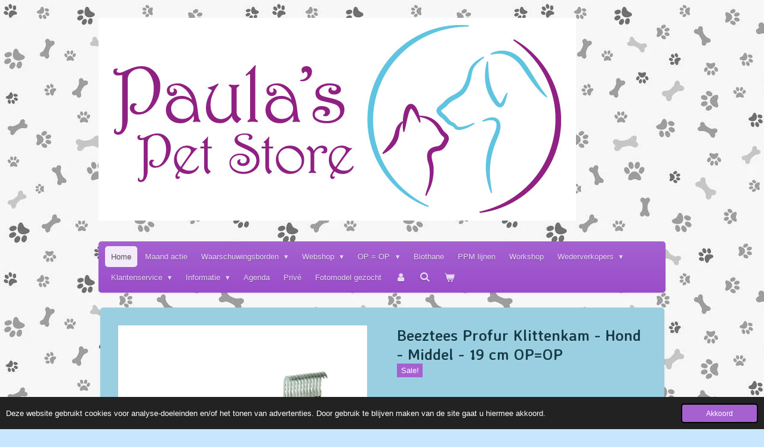

--- FILE ---
content_type: text/html; charset=UTF-8
request_url: https://www.paulaspetstore.nl/product/3779686/beeztees-profur-klittenkam-hond-middel-19-cm-op-op
body_size: 15601
content:
<!DOCTYPE html>
<html lang="nl">
    <head>
        <meta http-equiv="Content-Type" content="text/html; charset=utf-8">
        <meta name="viewport" content="width=device-width, initial-scale=1.0, maximum-scale=5.0">
        <meta http-equiv="X-UA-Compatible" content="IE=edge">
        <link rel="canonical" href="https://www.paulaspetstore.nl/product/3779686/beeztees-profur-klittenkam-hond-middel-19-cm-op-op">
        <link rel="sitemap" type="application/xml" href="https://www.paulaspetstore.nl/sitemap.xml">
        <meta property="og:title" content="Beeztees Profur Klittenkam - Hond - Middel - 19 cm OP=OP | www.paulaspetstore.nl">
        <meta property="og:url" content="https://www.paulaspetstore.nl/product/3779686/beeztees-profur-klittenkam-hond-middel-19-cm-op-op">
        <base href="https://www.paulaspetstore.nl/">
        <meta name="description" property="og:description" content="Zoals de naam al doet vermoeden, is de Beeztees Profur Klittenkam ideaal voor het verwijderen van klitten. Deze klittenkam heeft gebogen mesjes, die ervoor zorgen dat de huid niet door de mesjes wordt geraakt. Het is belangrijk dat zorgvuldig met de kam op de hondenvacht wordt omgegaan, omdat deze kam de klitten wegsnijdt. - Geschikt voor de middellange tot lange vacht - Geschikt in een medium en grof model Afmeting: 19 cm">
                <script nonce="a0eaef1a01c6122c482cdee2b3ebcf1e">
            
            window.JOUWWEB = window.JOUWWEB || {};
            window.JOUWWEB.application = window.JOUWWEB.application || {};
            window.JOUWWEB.application = {"backends":[{"domain":"jouwweb.nl","freeDomain":"jouwweb.site"},{"domain":"webador.com","freeDomain":"webadorsite.com"},{"domain":"webador.de","freeDomain":"webadorsite.com"},{"domain":"webador.fr","freeDomain":"webadorsite.com"},{"domain":"webador.es","freeDomain":"webadorsite.com"},{"domain":"webador.it","freeDomain":"webadorsite.com"},{"domain":"jouwweb.be","freeDomain":"jouwweb.site"},{"domain":"webador.ie","freeDomain":"webadorsite.com"},{"domain":"webador.co.uk","freeDomain":"webadorsite.com"},{"domain":"webador.at","freeDomain":"webadorsite.com"},{"domain":"webador.be","freeDomain":"webadorsite.com"},{"domain":"webador.ch","freeDomain":"webadorsite.com"},{"domain":"webador.ch","freeDomain":"webadorsite.com"},{"domain":"webador.mx","freeDomain":"webadorsite.com"},{"domain":"webador.com","freeDomain":"webadorsite.com"},{"domain":"webador.dk","freeDomain":"webadorsite.com"},{"domain":"webador.se","freeDomain":"webadorsite.com"},{"domain":"webador.no","freeDomain":"webadorsite.com"},{"domain":"webador.fi","freeDomain":"webadorsite.com"},{"domain":"webador.ca","freeDomain":"webadorsite.com"},{"domain":"webador.ca","freeDomain":"webadorsite.com"},{"domain":"webador.pl","freeDomain":"webadorsite.com"},{"domain":"webador.com.au","freeDomain":"webadorsite.com"},{"domain":"webador.nz","freeDomain":"webadorsite.com"}],"editorLocale":"nl-NL","editorTimezone":"Europe\/Amsterdam","editorLanguage":"nl","analytics4TrackingId":"G-E6PZPGE4QM","analyticsDimensions":[],"backendDomain":"www.jouwweb.nl","backendShortDomain":"jouwweb.nl","backendKey":"jouwweb-nl","freeWebsiteDomain":"jouwweb.site","noSsl":false,"build":{"reference":"a053e3f"},"linkHostnames":["www.jouwweb.nl","www.webador.com","www.webador.de","www.webador.fr","www.webador.es","www.webador.it","www.jouwweb.be","www.webador.ie","www.webador.co.uk","www.webador.at","www.webador.be","www.webador.ch","fr.webador.ch","www.webador.mx","es.webador.com","www.webador.dk","www.webador.se","www.webador.no","www.webador.fi","www.webador.ca","fr.webador.ca","www.webador.pl","www.webador.com.au","www.webador.nz"],"assetsUrl":"https:\/\/assets.jwwb.nl","loginUrl":"https:\/\/www.jouwweb.nl\/inloggen","publishUrl":"https:\/\/www.jouwweb.nl\/v2\/website\/1174059\/publish-proxy","adminUserOrIp":false,"pricing":{"plans":{"lite":{"amount":"700","currency":"EUR"},"pro":{"amount":"1200","currency":"EUR"},"business":{"amount":"2400","currency":"EUR"}},"yearlyDiscount":{"price":{"amount":"4800","currency":"EUR"},"ratio":0.17,"percent":"17%","discountPrice":{"amount":"4800","currency":"EUR"},"termPricePerMonth":{"amount":"2400","currency":"EUR"},"termPricePerYear":{"amount":"24000","currency":"EUR"}}},"hcUrl":{"add-product-variants":"https:\/\/help.jouwweb.nl\/hc\/nl\/articles\/28594307773201","basic-vs-advanced-shipping":"https:\/\/help.jouwweb.nl\/hc\/nl\/articles\/28594268794257","html-in-head":"https:\/\/help.jouwweb.nl\/hc\/nl\/articles\/28594336422545","link-domain-name":"https:\/\/help.jouwweb.nl\/hc\/nl\/articles\/28594325307409","optimize-for-mobile":"https:\/\/help.jouwweb.nl\/hc\/nl\/articles\/28594312927121","seo":"https:\/\/help.jouwweb.nl\/hc\/nl\/sections\/28507243966737","transfer-domain-name":"https:\/\/help.jouwweb.nl\/hc\/nl\/articles\/28594325232657","website-not-secure":"https:\/\/help.jouwweb.nl\/hc\/nl\/articles\/28594252935825"}};
            window.JOUWWEB.brand = {"type":"jouwweb","name":"JouwWeb","domain":"JouwWeb.nl","supportEmail":"support@jouwweb.nl"};
                    
                window.JOUWWEB = window.JOUWWEB || {};
                window.JOUWWEB.websiteRendering = {"locale":"nl-NL","timezone":"Europe\/Amsterdam","routes":{"api\/upload\/product-field":"\/_api\/upload\/product-field","checkout\/cart":"\/winkelwagen","payment":"\/bestelling-afronden\/:publicOrderId","payment\/forward":"\/bestelling-afronden\/:publicOrderId\/forward","public-order":"\/bestelling\/:publicOrderId","checkout\/authorize":"\/winkelwagen\/authorize\/:gateway","wishlist":"\/verlanglijst"}};
                                                    window.JOUWWEB.website = {"id":1174059,"locale":"nl-NL","enabled":true,"title":"www.paulaspetstore.nl","hasTitle":true,"roleOfLoggedInUser":null,"ownerLocale":"nl-NL","plan":"business","freeWebsiteDomain":"jouwweb.site","backendKey":"jouwweb-nl","currency":"EUR","defaultLocale":"nl-NL","url":"https:\/\/www.paulaspetstore.nl\/","homepageSegmentId":4646067,"category":"webshop","isOffline":false,"isPublished":true,"locales":["nl-NL"],"allowed":{"ads":false,"credits":true,"externalLinks":true,"slideshow":true,"customDefaultSlideshow":true,"hostedAlbums":true,"moderators":true,"mailboxQuota":10,"statisticsVisitors":true,"statisticsDetailed":true,"statisticsMonths":-1,"favicon":true,"password":true,"freeDomains":0,"freeMailAccounts":6,"canUseLanguages":false,"fileUpload":true,"legacyFontSize":false,"webshop":true,"products":-1,"imageText":false,"search":true,"audioUpload":true,"videoUpload":5000,"allowDangerousForms":false,"allowHtmlCode":true,"mobileBar":true,"sidebar":false,"poll":false,"allowCustomForms":true,"allowBusinessListing":true,"allowCustomAnalytics":true,"allowAccountingLink":true,"digitalProducts":true,"sitemapElement":false},"mobileBar":{"enabled":true,"theme":"accent","email":{"active":true,"value":"info@paulaspetstore.nl"},"location":{"active":true,"value":"Kontermansweg 31, De Hoeve"},"phone":{"active":true,"value":"+31612490773"},"whatsapp":{"active":false},"social":{"active":false,"network":"facebook"}},"webshop":{"enabled":true,"currency":"EUR","taxEnabled":true,"taxInclusive":true,"vatDisclaimerVisible":false,"orderNotice":"<p>Indien je speciale wensen hebt kun je deze doorgeven via het Opmerkingen-veld in de laatste stap.<\/p>","orderConfirmation":null,"freeShipping":false,"freeShippingAmount":"0.00","shippingDisclaimerVisible":false,"pickupAllowed":true,"couponAllowed":true,"detailsPageAvailable":true,"socialMediaVisible":true,"termsPage":4646450,"termsPageUrl":"\/informatie\/algemene-voorwaarden","extraTerms":null,"pricingVisible":true,"orderButtonVisible":true,"shippingAdvanced":true,"shippingAdvancedBackEnd":true,"soldOutVisible":true,"backInStockNotificationEnabled":false,"canAddProducts":true,"nextOrderNumber":26006,"allowedServicePoints":["dpd"],"sendcloudConfigured":false,"sendcloudFallbackPublicKey":"a3d50033a59b4a598f1d7ce7e72aafdf","taxExemptionAllowed":true,"invoiceComment":"Bedankt en veel plezier met uw aankoop en neem ook eens een kijkje op www.paulasanimalsigns.nl","emptyCartVisible":true,"minimumOrderPrice":null,"productNumbersEnabled":false,"wishlistEnabled":false,"hideTaxOnCart":false},"isTreatedAsWebshop":true};                            window.JOUWWEB.cart = {"products":[],"coupon":null,"shippingCountryCode":null,"shippingChoice":null,"breakdown":[]};                            window.JOUWWEB.scripts = ["website-rendering\/webshop"];                        window.parent.JOUWWEB.colorPalette = window.JOUWWEB.colorPalette;
        </script>
                <title>Beeztees Profur Klittenkam - Hond - Middel - 19 cm OP=OP | www.paulaspetstore.nl</title>
                                            <link href="https://primary.jwwb.nl/public/u/t/w/temp-gtlusfgrscwapymbvylx/touch-icon-iphone.png?bust=1605554334" rel="apple-touch-icon" sizes="60x60">                                                <link href="https://primary.jwwb.nl/public/u/t/w/temp-gtlusfgrscwapymbvylx/touch-icon-ipad.png?bust=1605554334" rel="apple-touch-icon" sizes="76x76">                                                <link href="https://primary.jwwb.nl/public/u/t/w/temp-gtlusfgrscwapymbvylx/touch-icon-iphone-retina.png?bust=1605554334" rel="apple-touch-icon" sizes="120x120">                                                <link href="https://primary.jwwb.nl/public/u/t/w/temp-gtlusfgrscwapymbvylx/touch-icon-ipad-retina.png?bust=1605554334" rel="apple-touch-icon" sizes="152x152">                                                <link href="https://primary.jwwb.nl/public/u/t/w/temp-gtlusfgrscwapymbvylx/favicon.png?bust=1605554334" rel="shortcut icon">                                                <link href="https://primary.jwwb.nl/public/u/t/w/temp-gtlusfgrscwapymbvylx/favicon.png?bust=1605554334" rel="icon">                                        <meta property="og:image" content="https&#x3A;&#x2F;&#x2F;primary.jwwb.nl&#x2F;public&#x2F;u&#x2F;t&#x2F;w&#x2F;temp-gtlusfgrscwapymbvylx&#x2F;p8el5l&#x2F;0661245.jpg&#x3F;enable-io&#x3D;true&amp;enable&#x3D;upscale&amp;fit&#x3D;bounds&amp;width&#x3D;1200">
                                    <meta name="twitter:card" content="summary_large_image">
                        <meta property="twitter:image" content="https&#x3A;&#x2F;&#x2F;primary.jwwb.nl&#x2F;public&#x2F;u&#x2F;t&#x2F;w&#x2F;temp-gtlusfgrscwapymbvylx&#x2F;p8el5l&#x2F;0661245.jpg&#x3F;enable-io&#x3D;true&amp;enable&#x3D;upscale&amp;fit&#x3D;bounds&amp;width&#x3D;1200">
                                                    <script src="https://plausible.io/js/script.manual.js" nonce="a0eaef1a01c6122c482cdee2b3ebcf1e" data-turbo-track="reload" defer data-domain="shard9.jouwweb.nl"></script>
<link rel="stylesheet" type="text/css" href="https://gfonts.jwwb.nl/css?display=fallback&amp;family=Averia+Sans+Libre%3A400%2C700%2C400italic%2C700italic" nonce="a0eaef1a01c6122c482cdee2b3ebcf1e" data-turbo-track="dynamic">
<script src="https://assets.jwwb.nl/assets/build/website-rendering/nl-NL.js?bust=af8dcdef13a1895089e9" nonce="a0eaef1a01c6122c482cdee2b3ebcf1e" data-turbo-track="reload" defer></script>
<script src="https://assets.jwwb.nl/assets/website-rendering/runtime.e155993011efc7175f1d.js?bust=9c9da86aa25b93d0d097" nonce="a0eaef1a01c6122c482cdee2b3ebcf1e" data-turbo-track="reload" defer></script>
<script src="https://assets.jwwb.nl/assets/website-rendering/812.881ee67943804724d5af.js?bust=78ab7ad7d6392c42d317" nonce="a0eaef1a01c6122c482cdee2b3ebcf1e" data-turbo-track="reload" defer></script>
<script src="https://assets.jwwb.nl/assets/website-rendering/main.0515695a8fe66ce31629.js?bust=d350dfc83bf29c36017f" nonce="a0eaef1a01c6122c482cdee2b3ebcf1e" data-turbo-track="reload" defer></script>
<link rel="preload" href="https://assets.jwwb.nl/assets/website-rendering/styles.1ccb5af37fe695da2886.css?bust=b0ae04ec4c862e8d8ee1" as="style">
<link rel="preload" href="https://assets.jwwb.nl/assets/website-rendering/fonts/icons-website-rendering/font/website-rendering.woff2?bust=bd2797014f9452dadc8e" as="font" crossorigin>
<link rel="preconnect" href="https://gfonts.jwwb.nl">
<link rel="stylesheet" type="text/css" href="https://assets.jwwb.nl/assets/website-rendering/styles.1ccb5af37fe695da2886.css?bust=b0ae04ec4c862e8d8ee1" nonce="a0eaef1a01c6122c482cdee2b3ebcf1e" data-turbo-track="dynamic">
<link rel="preconnect" href="https://assets.jwwb.nl">
<link rel="stylesheet" type="text/css" href="https://primary.jwwb.nl/public/u/t/w/temp-gtlusfgrscwapymbvylx/style.css?bust=1769342239" nonce="a0eaef1a01c6122c482cdee2b3ebcf1e" data-turbo-track="dynamic">    </head>
    <body
        id="top"
        class="jw-is-no-slideshow jw-header-is-image jw-is-segment-product jw-is-frontend jw-is-no-sidebar jw-is-no-messagebar jw-is-no-touch-device jw-is-no-mobile"
                                    data-jouwweb-page="3779686"
                                                data-jouwweb-segment-id="3779686"
                                                data-jouwweb-segment-type="product"
                                                data-template-threshold="980"
                                                data-template-name="bistro&#x7C;variation_1"
                            itemscope
        itemtype="https://schema.org/Product"
    >
                                    <meta itemprop="url" content="https://www.paulaspetstore.nl/product/3779686/beeztees-profur-klittenkam-hond-middel-19-cm-op-op">
        <a href="#main-content" class="jw-skip-link">
            Ga direct naar de hoofdinhoud        </a>
        <div class="jw-background"></div>
        <div class="jw-body">
            <div class="jw-mobile-menu jw-mobile-is-logo js-mobile-menu">
            <button
            type="button"
            class="jw-mobile-menu__button jw-mobile-toggle"
            aria-label="Open / sluit menu"
        >
            <span class="jw-icon-burger"></span>
        </button>
        <div class="jw-mobile-header jw-mobile-header--image">
        <a            class="jw-mobile-header-content"
                            href="/"
                        >
                            <img class="jw-mobile-logo jw-mobile-logo--landscape" src="https://primary.jwwb.nl/public/u/t/w/temp-gtlusfgrscwapymbvylx/q8ksq8/5daf39b6411.png?enable-io=true&amp;enable=upscale&amp;height=70" srcset="https://primary.jwwb.nl/public/u/t/w/temp-gtlusfgrscwapymbvylx/q8ksq8/5daf39b6411.png?enable-io=true&amp;enable=upscale&amp;height=70 1x, https://primary.jwwb.nl/public/u/t/w/temp-gtlusfgrscwapymbvylx/q8ksq8/5daf39b6411.png?enable-io=true&amp;enable=upscale&amp;height=140&amp;quality=70 2x" alt="www.paulaspetstore.nl" title="www.paulaspetstore.nl">                                </a>
    </div>

        <a
        href="/winkelwagen"
        class="jw-mobile-menu__button jw-mobile-header-cart"
        aria-label="Bekijk winkelwagen"
    >
        <span class="jw-icon-badge-wrapper">
            <span class="website-rendering-icon-basket" aria-hidden="true"></span>
            <span class="jw-icon-badge hidden" aria-hidden="true"></span>
        </span>
    </a>
    
    </div>
    <div class="jw-mobile-menu-search jw-mobile-menu-search--hidden">
        <form
            action="/zoeken"
            method="get"
            class="jw-mobile-menu-search__box"
        >
            <input
                type="text"
                name="q"
                value=""
                placeholder="Zoeken..."
                class="jw-mobile-menu-search__input"
                aria-label="Zoeken"
            >
            <button type="submit" class="jw-btn jw-btn--style-flat jw-mobile-menu-search__button" aria-label="Zoeken">
                <span class="website-rendering-icon-search" aria-hidden="true"></span>
            </button>
            <button type="button" class="jw-btn jw-btn--style-flat jw-mobile-menu-search__button js-cancel-search" aria-label="Zoekopdracht annuleren">
                <span class="website-rendering-icon-cancel" aria-hidden="true"></span>
            </button>
        </form>
    </div>
            <script nonce="a0eaef1a01c6122c482cdee2b3ebcf1e">
    window.JOUWWEB.templateConfig = {
        header: {
            mobileSelector: '.jw-mobile-menu',
            updatePusher: function (headerHeight, state) {
                $('.jw-menu-clone').css('top', headerHeight);
            },
        },
    };
</script>
<div class="wrapper">
    <div class="header js-topbar-content-container">
        <div class="jw-header-logo">
            <div
    id="jw-header-image-container"
    class="jw-header jw-header-image jw-header-image-toggle"
    style="flex-basis: 800px; max-width: 800px; flex-shrink: 1;"
>
            <a href="/">
        <img id="jw-header-image" data-image-id="21346049" srcset="https://primary.jwwb.nl/public/u/t/w/temp-gtlusfgrscwapymbvylx/q8ksq8/5daf39b6411.png?enable-io=true&amp;width=800 800w" class="jw-header-image" title="www.paulaspetstore.nl" style="" sizes="800px" width="800" height="340" intrinsicsize="800.00 x 340.00" alt="www.paulaspetstore.nl">                </a>
    </div>
        <div
    class="jw-header jw-header-title-container jw-header-text jw-header-text-toggle"
    data-stylable="true"
>
    <a        id="jw-header-title"
        class="jw-header-title"
                    href="/"
            >
        www.paulaspetstore.nl    </a>
</div>
</div>
    </div>
    <div class="menu-wrap">
        <nav class="menu jw-menu-copy">
            <ul
    id="jw-menu"
    class="jw-menu jw-menu-horizontal"
            >
            <li
    class="jw-menu-item jw-menu-is-active"
>
        <a        class="jw-menu-link js-active-menu-item"
        href="/"                                            data-page-link-id="4646067"
                            >
                <span class="">
            Home        </span>
            </a>
                </li>
            <li
    class="jw-menu-item"
>
        <a        class="jw-menu-link"
        href="/maand-actie"                                            data-page-link-id="19939847"
                            >
                <span class="">
            Maand actie        </span>
            </a>
                </li>
            <li
    class="jw-menu-item jw-menu-has-submenu"
>
        <a        class="jw-menu-link"
        href="/waarschuwingsborden"                                            data-page-link-id="21804052"
                            >
                <span class="">
            Waarschuwingsborden        </span>
                    <span class="jw-arrow jw-arrow-toplevel"></span>
            </a>
                    <ul
            class="jw-submenu"
                    >
                            <li
    class="jw-menu-item jw-menu-has-submenu"
>
        <a        class="jw-menu-link"
        href="/waarschuwingsborden/hondenborden"                                            data-page-link-id="21804992"
                            >
                <span class="">
            Hondenborden        </span>
                    <span class="jw-arrow"></span>
            </a>
                    <ul
            class="jw-submenu"
                    >
                            <li
    class="jw-menu-item"
>
        <a        class="jw-menu-link"
        href="/waarschuwingsborden/hondenborden/persoonlijk-bord"                                            data-page-link-id="21804218"
                            >
                <span class="">
            Persoonlijk bord        </span>
            </a>
                </li>
                            <li
    class="jw-menu-item"
>
        <a        class="jw-menu-link"
        href="/waarschuwingsborden/hondenborden/hondenborden-a"                                            data-page-link-id="21804259"
                            >
                <span class="">
            Hondenborden A        </span>
            </a>
                </li>
                            <li
    class="jw-menu-item"
>
        <a        class="jw-menu-link"
        href="/waarschuwingsborden/hondenborden/hondenborden-b-c"                                            data-page-link-id="22516862"
                            >
                <span class="">
            Hondenborden B-C        </span>
            </a>
                </li>
                            <li
    class="jw-menu-item"
>
        <a        class="jw-menu-link"
        href="/waarschuwingsborden/hondenborden/hondenborden-d-g"                                            data-page-link-id="21804275"
                            >
                <span class="">
            Hondenborden D-G        </span>
            </a>
                </li>
                            <li
    class="jw-menu-item"
>
        <a        class="jw-menu-link"
        href="/waarschuwingsborden/hondenborden/hondenborden-h-m"                                            data-page-link-id="21804290"
                            >
                <span class="">
            Hondenborden H-M        </span>
            </a>
                </li>
                            <li
    class="jw-menu-item"
>
        <a        class="jw-menu-link"
        href="/waarschuwingsborden/hondenborden/hondenborden-n-r"                                            data-page-link-id="21804310"
                            >
                <span class="">
            Hondenborden N-R        </span>
            </a>
                </li>
                            <li
    class="jw-menu-item"
>
        <a        class="jw-menu-link"
        href="/waarschuwingsborden/hondenborden/hondenborden-s-v"                                            data-page-link-id="21804316"
                            >
                <span class="">
            Hondenborden S-V        </span>
            </a>
                </li>
                            <li
    class="jw-menu-item"
>
        <a        class="jw-menu-link"
        href="/waarschuwingsborden/hondenborden/hondenborden-w-z"                                            data-page-link-id="22516868"
                            >
                <span class="">
            Hondenborden W-Z        </span>
            </a>
                </li>
                    </ul>
        </li>
                            <li
    class="jw-menu-item jw-menu-has-submenu"
>
        <a        class="jw-menu-link"
        href="/waarschuwingsborden/andere-dieren"                                            data-page-link-id="21805026"
                            >
                <span class="">
            Andere dieren        </span>
                    <span class="jw-arrow"></span>
            </a>
                    <ul
            class="jw-submenu"
                    >
                            <li
    class="jw-menu-item"
>
        <a        class="jw-menu-link"
        href="/waarschuwingsborden/andere-dieren/borden-katten"                                            data-page-link-id="21804377"
                            >
                <span class="">
            Borden Katten        </span>
            </a>
                </li>
                            <li
    class="jw-menu-item"
>
        <a        class="jw-menu-link"
        href="/waarschuwingsborden/andere-dieren/borden-knaagdieren-konijnen"                                            data-page-link-id="21804387"
                            >
                <span class="">
            Borden Knaagdieren/Konijnen        </span>
            </a>
                </li>
                            <li
    class="jw-menu-item"
>
        <a        class="jw-menu-link"
        href="/waarschuwingsborden/andere-dieren/borden-reptielen-amfibieen"                                            data-page-link-id="21804404"
                            >
                <span class="">
            Borden Reptielen/Amfibieën        </span>
            </a>
                </li>
                            <li
    class="jw-menu-item"
>
        <a        class="jw-menu-link"
        href="/waarschuwingsborden/andere-dieren/borden-overige-dieren"                                            data-page-link-id="21804431"
                            >
                <span class="">
            Borden overige dieren        </span>
            </a>
                </li>
                    </ul>
        </li>
                            <li
    class="jw-menu-item"
>
        <a        class="jw-menu-link"
        href="/waarschuwingsborden/tekstborden"                                            data-page-link-id="21804461"
                            >
                <span class="">
            Tekstborden        </span>
            </a>
                </li>
                            <li
    class="jw-menu-item"
>
        <a        class="jw-menu-link"
        href="/waarschuwingsborden/voorbeelden-borden"                                            data-page-link-id="21804763"
                            >
                <span class="">
            Voorbeelden borden        </span>
            </a>
                </li>
                    </ul>
        </li>
            <li
    class="jw-menu-item jw-menu-has-submenu"
>
        <a        class="jw-menu-link"
        href="/webshop"                                            data-page-link-id="4646420"
                            >
                <span class="">
            Webshop        </span>
                    <span class="jw-arrow jw-arrow-toplevel"></span>
            </a>
                    <ul
            class="jw-submenu"
                    >
                            <li
    class="jw-menu-item jw-menu-has-submenu"
>
        <a        class="jw-menu-link"
        href="/webshop/hond"                                            data-page-link-id="4646439"
                            >
                <span class="">
            Hond        </span>
                    <span class="jw-arrow"></span>
            </a>
                    <ul
            class="jw-submenu"
                    >
                            <li
    class="jw-menu-item"
>
        <a        class="jw-menu-link"
        href="/webshop/hond/anti-teken-banden-em-kralen"                                            data-page-link-id="7449019"
                            >
                <span class="">
            Anti teken banden EM kralen        </span>
            </a>
                </li>
                            <li
    class="jw-menu-item jw-menu-has-submenu"
>
        <a        class="jw-menu-link"
        href="/webshop/hond/speelgoed"                                            data-page-link-id="4646461"
                            >
                <span class="">
            Speelgoed        </span>
                    <span class="jw-arrow"></span>
            </a>
                    <ul
            class="jw-submenu"
                    >
                            <li
    class="jw-menu-item"
>
        <a        class="jw-menu-link"
        href="/webshop/hond/speelgoed/chuckit"                                            data-page-link-id="4647249"
                            >
                <span class="">
            Chuckit        </span>
            </a>
                </li>
                            <li
    class="jw-menu-item"
>
        <a        class="jw-menu-link"
        href="/webshop/hond/speelgoed/comic-ultrasonic"                                            data-page-link-id="5941288"
                            >
                <span class="">
            Comic Ultrasonic        </span>
            </a>
                </li>
                            <li
    class="jw-menu-item"
>
        <a        class="jw-menu-link"
        href="/webshop/hond/speelgoed/coolpets"                                            data-page-link-id="5481016"
                            >
                <span class="">
            Coolpets        </span>
            </a>
                </li>
                            <li
    class="jw-menu-item"
>
        <a        class="jw-menu-link"
        href="/webshop/hond/speelgoed/dog-comets"                                            data-page-link-id="4647253"
                            >
                <span class="">
            Dog Comets        </span>
            </a>
                </li>
                            <li
    class="jw-menu-item"
>
        <a        class="jw-menu-link"
        href="/webshop/hond/speelgoed/flostouwen"                                            data-page-link-id="4647257"
                            >
                <span class="">
            Flostouwen        </span>
            </a>
                </li>
                            <li
    class="jw-menu-item"
>
        <a        class="jw-menu-link"
        href="/webshop/hond/speelgoed/glow-in-the-dark"                                            data-page-link-id="6294558"
                            >
                <span class="">
            Glow in The dark        </span>
            </a>
                </li>
                            <li
    class="jw-menu-item"
>
        <a        class="jw-menu-link"
        href="/webshop/hond/speelgoed/invinc"                                            data-page-link-id="4647254"
                            >
                <span class="">
            Invinc        </span>
            </a>
                </li>
                            <li
    class="jw-menu-item"
>
        <a        class="jw-menu-link"
        href="/webshop/hond/speelgoed/jolly"                                            data-page-link-id="4647250"
                            >
                <span class="">
            Jolly        </span>
            </a>
                </li>
                            <li
    class="jw-menu-item"
>
        <a        class="jw-menu-link"
        href="/webshop/hond/speelgoed/kong"                                            data-page-link-id="4647248"
                            >
                <span class="">
            KONG        </span>
            </a>
                </li>
                            <li
    class="jw-menu-item"
>
        <a        class="jw-menu-link"
        href="/webshop/hond/speelgoed/knuffels"                                            data-page-link-id="6294556"
                            >
                <span class="">
            Knuffels        </span>
            </a>
                </li>
                            <li
    class="jw-menu-item"
>
        <a        class="jw-menu-link"
        href="/webshop/hond/speelgoed/major-dog"                                            data-page-link-id="9343120"
                            >
                <span class="">
            Major Dog        </span>
            </a>
                </li>
                            <li
    class="jw-menu-item"
>
        <a        class="jw-menu-link"
        href="/webshop/hond/speelgoed/spelletjes"                                            data-page-link-id="5032889"
                            >
                <span class="">
            Spelletjes        </span>
            </a>
                </li>
                            <li
    class="jw-menu-item"
>
        <a        class="jw-menu-link"
        href="/webshop/hond/speelgoed/overig"                                            data-page-link-id="4647255"
                            >
                <span class="">
            Overig        </span>
            </a>
                </li>
                    </ul>
        </li>
                            <li
    class="jw-menu-item jw-menu-has-submenu"
>
        <a        class="jw-menu-link"
        href="/webshop/hond/kauw-materiaal"                                            data-page-link-id="5721585"
                            >
                <span class="">
            Kauw materiaal        </span>
                    <span class="jw-arrow"></span>
            </a>
                    <ul
            class="jw-submenu"
                    >
                            <li
    class="jw-menu-item"
>
        <a        class="jw-menu-link"
        href="/webshop/hond/kauw-materiaal/buffelhoorn-en-ramshoorn"                                            data-page-link-id="7083072"
                            >
                <span class="">
            Buffelhoorn en Ramshoorn        </span>
            </a>
                </li>
                            <li
    class="jw-menu-item"
>
        <a        class="jw-menu-link"
        href="/webshop/hond/kauw-materiaal/olijfboom"                                            data-page-link-id="6135188"
                            >
                <span class="">
            Olijfboom        </span>
            </a>
                </li>
                            <li
    class="jw-menu-item"
>
        <a        class="jw-menu-link"
        href="/webshop/hond/kauw-materiaal/tasty-bones"                                            data-page-link-id="6135186"
                            >
                <span class="">
            Tasty Bones        </span>
            </a>
                </li>
                    </ul>
        </li>
                            <li
    class="jw-menu-item jw-menu-has-submenu"
>
        <a        class="jw-menu-link"
        href="/webshop/hond/verzorging"                                            data-page-link-id="4646465"
                            >
                <span class="">
            Verzorging        </span>
                    <span class="jw-arrow"></span>
            </a>
                    <ul
            class="jw-submenu"
                    >
                            <li
    class="jw-menu-item"
>
        <a        class="jw-menu-link"
        href="/webshop/hond/verzorging/etensbakken-antischrok"                                            data-page-link-id="5569209"
                            >
                <span class="">
            Etensbakken (antischrok)        </span>
            </a>
                </li>
                            <li
    class="jw-menu-item"
>
        <a        class="jw-menu-link"
        href="/webshop/hond/verzorging/coolpets-1"                                            data-page-link-id="5482508"
                            >
                <span class="">
            CoolPets        </span>
            </a>
                </li>
                            <li
    class="jw-menu-item"
>
        <a        class="jw-menu-link"
        href="/webshop/hond/verzorging/kammen-borstels-en-scharen"                                            data-page-link-id="7122230"
                            >
                <span class="">
            Kammen, Borstels en Scharen        </span>
            </a>
                </li>
                            <li
    class="jw-menu-item"
>
        <a        class="jw-menu-link"
        href="/webshop/hond/verzorging/overige-verzorgingsproducten"                                            data-page-link-id="7122434"
                            >
                <span class="">
            Overige verzorgingsproducten        </span>
            </a>
                </li>
                    </ul>
        </li>
                            <li
    class="jw-menu-item"
>
        <a        class="jw-menu-link"
        href="/webshop/hond/snacks-koekjes"                                            data-page-link-id="4646466"
                            >
                <span class="">
            Snacks/Koekjes        </span>
            </a>
                </li>
                            <li
    class="jw-menu-item jw-menu-has-submenu"
>
        <a        class="jw-menu-link"
        href="/webshop/hond/uitlaten"                                            data-page-link-id="4646468"
                            >
                <span class="">
            Uitlaten        </span>
                    <span class="jw-arrow"></span>
            </a>
                    <ul
            class="jw-submenu"
                    >
                            <li
    class="jw-menu-item"
>
        <a        class="jw-menu-link"
        href="/webshop/hond/uitlaten/drinkfles-voor-onderweg"                                            data-page-link-id="5482545"
                            >
                <span class="">
            Drinkfles voor onderweg        </span>
            </a>
                </li>
                            <li
    class="jw-menu-item"
>
        <a        class="jw-menu-link"
        href="/webshop/hond/uitlaten/halsbanden"                                            data-page-link-id="6258012"
                            >
                <span class="">
            Halsbanden        </span>
            </a>
                </li>
                            <li
    class="jw-menu-item"
>
        <a        class="jw-menu-link"
        href="/webshop/hond/uitlaten/lijnen"                                            data-page-link-id="7530605"
                            >
                <span class="">
            Lijnen        </span>
            </a>
                </li>
                            <li
    class="jw-menu-item"
>
        <a        class="jw-menu-link"
        href="/webshop/hond/uitlaten/overig-1"                                            data-page-link-id="7127237"
                            >
                <span class="">
            Overig        </span>
            </a>
                </li>
                            <li
    class="jw-menu-item"
>
        <a        class="jw-menu-link"
        href="/webshop/hond/uitlaten/tuigjes"                                            data-page-link-id="6258011"
                            >
                <span class="">
            Tuigjes        </span>
            </a>
                </li>
                    </ul>
        </li>
                            <li
    class="jw-menu-item"
>
        <a        class="jw-menu-link"
        href="/webshop/hond/slapen"                                            data-page-link-id="4646470"
                            >
                <span class="">
            Slapen        </span>
            </a>
                </li>
                    </ul>
        </li>
                            <li
    class="jw-menu-item jw-menu-has-submenu"
>
        <a        class="jw-menu-link"
        href="/webshop/kat"                                            data-page-link-id="4646440"
                            >
                <span class="">
            Kat        </span>
                    <span class="jw-arrow"></span>
            </a>
                    <ul
            class="jw-submenu"
                    >
                            <li
    class="jw-menu-item"
>
        <a        class="jw-menu-link"
        href="/webshop/kat/speelgoed-1"                                            data-page-link-id="4646474"
                            >
                <span class="">
            Speelgoed        </span>
            </a>
                </li>
                            <li
    class="jw-menu-item"
>
        <a        class="jw-menu-link"
        href="/webshop/kat/halsbandjes-tuigjes"                                            data-page-link-id="7241915"
                            >
                <span class="">
            Halsbandjes, tuigjes        </span>
            </a>
                </li>
                            <li
    class="jw-menu-item"
>
        <a        class="jw-menu-link"
        href="/webshop/kat/slapen-1"                                            data-page-link-id="4646472"
                            >
                <span class="">
            Slapen        </span>
            </a>
                </li>
                    </ul>
        </li>
                            <li
    class="jw-menu-item jw-menu-has-submenu"
>
        <a        class="jw-menu-link"
        href="/webshop/wintervogels"                                            data-page-link-id="4646441"
                            >
                <span class="">
            Wintervogels        </span>
                    <span class="jw-arrow"></span>
            </a>
                    <ul
            class="jw-submenu"
                    >
                            <li
    class="jw-menu-item"
>
        <a        class="jw-menu-link"
        href="/webshop/wintervogels/accessoires"                                            data-page-link-id="4646476"
                            >
                <span class="">
            Accessoires        </span>
            </a>
                </li>
                            <li
    class="jw-menu-item"
>
        <a        class="jw-menu-link"
        href="/webshop/wintervogels/voedsel"                                            data-page-link-id="4646477"
                            >
                <span class="">
            Voedsel        </span>
            </a>
                </li>
                    </ul>
        </li>
                    </ul>
        </li>
            <li
    class="jw-menu-item jw-menu-has-submenu"
>
        <a        class="jw-menu-link"
        href="/op-op"                                            data-page-link-id="7245339"
                            >
                <span class="">
            OP = OP        </span>
                    <span class="jw-arrow jw-arrow-toplevel"></span>
            </a>
                    <ul
            class="jw-submenu"
                    >
                            <li
    class="jw-menu-item jw-menu-has-submenu"
>
        <a        class="jw-menu-link"
        href="/op-op/op-op-honden"                                            data-page-link-id="12079938"
                            >
                <span class="">
            OP = OP Honden        </span>
                    <span class="jw-arrow"></span>
            </a>
                    <ul
            class="jw-submenu"
                    >
                            <li
    class="jw-menu-item"
>
        <a        class="jw-menu-link"
        href="/op-op/op-op-honden/op-op-honden-speelgoed"                                            data-page-link-id="12080001"
                            >
                <span class="">
            OP = OP Honden Speelgoed        </span>
            </a>
                </li>
                            <li
    class="jw-menu-item"
>
        <a        class="jw-menu-link"
        href="/op-op/op-op-honden/op-op-honden-verzorging"                                            data-page-link-id="12080004"
                            >
                <span class="">
            OP = OP Honden Verzorging        </span>
            </a>
                </li>
                            <li
    class="jw-menu-item"
>
        <a        class="jw-menu-link"
        href="/op-op/op-op-honden/op-op-honden-overig"                                            data-page-link-id="12080087"
                            >
                <span class="">
            OP = OP Honden overig        </span>
            </a>
                </li>
                            <li
    class="jw-menu-item"
>
        <a        class="jw-menu-link"
        href="/op-op/op-op-honden/a4-borden-op-op"                                            data-page-link-id="21804331"
                            >
                <span class="">
            A4 borden OP=OP        </span>
            </a>
                </li>
                    </ul>
        </li>
                            <li
    class="jw-menu-item"
>
        <a        class="jw-menu-link"
        href="/op-op/op-op-katten"                                            data-page-link-id="12079954"
                            >
                <span class="">
            OP = OP Katten        </span>
            </a>
                </li>
                            <li
    class="jw-menu-item"
>
        <a        class="jw-menu-link"
        href="/op-op/op-op-buitenvogels"                                            data-page-link-id="12079930"
                            >
                <span class="">
            OP = OP Buitenvogels        </span>
            </a>
                </li>
                    </ul>
        </li>
            <li
    class="jw-menu-item"
>
        <a        class="jw-menu-link"
        href="/biothane"                                            data-page-link-id="6289272"
                            >
                <span class="">
            Biothane        </span>
            </a>
                </li>
            <li
    class="jw-menu-item"
>
        <a        class="jw-menu-link"
        href="/ppm-lijnen"                                            data-page-link-id="4646518"
                            >
                <span class="">
            PPM lijnen        </span>
            </a>
                </li>
            <li
    class="jw-menu-item"
>
        <a        class="jw-menu-link"
        href="/workshop"                                            data-page-link-id="4646422"
                            >
                <span class="">
            Workshop        </span>
            </a>
                </li>
            <li
    class="jw-menu-item jw-menu-has-submenu"
>
        <a        class="jw-menu-link"
        href="/wederverkopers"                                            data-page-link-id="9009491"
                            >
                <span class="">
            Wederverkopers        </span>
                    <span class="jw-arrow jw-arrow-toplevel"></span>
            </a>
                    <ul
            class="jw-submenu"
                    >
                            <li
    class="jw-menu-item"
>
        <a        class="jw-menu-link"
        href="/wederverkopers/nvsw"                                            data-page-link-id="28209943"
                            >
                <span class="">
            NVSW        </span>
            </a>
                </li>
                    </ul>
        </li>
            <li
    class="jw-menu-item jw-menu-has-submenu"
>
        <a        class="jw-menu-link"
        href="/klantenservice"                                            data-page-link-id="4646425"
                            >
                <span class="">
            Klantenservice        </span>
                    <span class="jw-arrow jw-arrow-toplevel"></span>
            </a>
                    <ul
            class="jw-submenu"
                    >
                            <li
    class="jw-menu-item"
>
        <a        class="jw-menu-link"
        href="/klantenservice/contact"                                            data-page-link-id="4646457"
                            >
                <span class="">
            Contact        </span>
            </a>
                </li>
                            <li
    class="jw-menu-item"
>
        <a        class="jw-menu-link"
        href="/klantenservice/retouren"                                            data-page-link-id="4646458"
                            >
                <span class="">
            Retouren        </span>
            </a>
                </li>
                    </ul>
        </li>
            <li
    class="jw-menu-item jw-menu-has-submenu"
>
        <a        class="jw-menu-link"
        href="/informatie"                                            data-page-link-id="4646426"
                            >
                <span class="">
            Informatie        </span>
                    <span class="jw-arrow jw-arrow-toplevel"></span>
            </a>
                    <ul
            class="jw-submenu"
                    >
                            <li
    class="jw-menu-item"
>
        <a        class="jw-menu-link"
        href="/informatie/algemene-voorwaarden"                                            data-page-link-id="4646450"
                            >
                <span class="">
            Algemene voorwaarden        </span>
            </a>
                </li>
                            <li
    class="jw-menu-item"
>
        <a        class="jw-menu-link"
        href="/informatie/cookie-wetgeving"                                            data-page-link-id="4646453"
                            >
                <span class="">
            Cookie wetgeving        </span>
            </a>
                </li>
                            <li
    class="jw-menu-item"
>
        <a        class="jw-menu-link"
        href="/informatie/privacy-statement"                                            data-page-link-id="4646454"
                            >
                <span class="">
            Privacy Statement        </span>
            </a>
                </li>
                            <li
    class="jw-menu-item"
>
        <a        class="jw-menu-link"
        href="/informatie/disclaimer"                                            data-page-link-id="4646456"
                            >
                <span class="">
            Disclaimer        </span>
            </a>
                </li>
                    </ul>
        </li>
            <li
    class="jw-menu-item"
>
        <a        class="jw-menu-link"
        href="/agenda"                                            data-page-link-id="4646427"
                            >
                <span class="">
            Agenda        </span>
            </a>
                </li>
            <li
    class="jw-menu-item"
>
        <a        class="jw-menu-link"
        href="/prive"                                            data-page-link-id="15351376"
                            >
                <span class="">
            Privé        </span>
            </a>
                </li>
            <li
    class="jw-menu-item"
>
        <a        class="jw-menu-link"
        href="/fotomodel-gezocht"                                            data-page-link-id="21804204"
                            >
                <span class="">
            Fotomodel gezocht        </span>
            </a>
                </li>
            <li
    class="jw-menu-item"
>
        <a        class="jw-menu-link jw-menu-link--icon"
        href="/account"                                                            title="Account"
            >
                                <span class="website-rendering-icon-user"></span>
                            <span class="hidden-desktop-horizontal-menu">
            Account        </span>
            </a>
                </li>
            <li
    class="jw-menu-item jw-menu-search-item"
>
        <button        class="jw-menu-link jw-menu-link--icon jw-text-button"
                                                                    title="Zoeken"
            >
                                <span class="website-rendering-icon-search"></span>
                            <span class="hidden-desktop-horizontal-menu">
            Zoeken        </span>
            </button>
                
            <div class="jw-popover-container jw-popover-container--inline is-hidden">
                <div class="jw-popover-backdrop"></div>
                <div class="jw-popover">
                    <div class="jw-popover__arrow"></div>
                    <div class="jw-popover__content jw-section-white">
                        <form  class="jw-search" action="/zoeken" method="get">
                            
                            <input class="jw-search__input" type="text" name="q" value="" placeholder="Zoeken..." aria-label="Zoeken" >
                            <button class="jw-search__submit" type="submit" aria-label="Zoeken">
                                <span class="website-rendering-icon-search" aria-hidden="true"></span>
                            </button>
                        </form>
                    </div>
                </div>
            </div>
                        </li>
            <li
    class="jw-menu-item js-menu-cart-item "
>
        <a        class="jw-menu-link jw-menu-link--icon"
        href="/winkelwagen"                                                            title="Winkelwagen"
            >
                                    <span class="jw-icon-badge-wrapper">
                        <span class="website-rendering-icon-basket"></span>
                                            <span class="jw-icon-badge hidden">
                    0                </span>
                            <span class="hidden-desktop-horizontal-menu">
            Winkelwagen        </span>
            </a>
                </li>
    
    </ul>

    <script nonce="a0eaef1a01c6122c482cdee2b3ebcf1e" id="jw-mobile-menu-template" type="text/template">
        <ul id="jw-menu" class="jw-menu jw-menu-horizontal jw-menu-spacing--mobile-bar">
                            <li
    class="jw-menu-item jw-menu-search-item"
>
                
                 <li class="jw-menu-item jw-mobile-menu-search-item">
                    <form class="jw-search" action="/zoeken" method="get">
                        <input class="jw-search__input" type="text" name="q" value="" placeholder="Zoeken..." aria-label="Zoeken">
                        <button class="jw-search__submit" type="submit" aria-label="Zoeken">
                            <span class="website-rendering-icon-search" aria-hidden="true"></span>
                        </button>
                    </form>
                </li>
                        </li>
                            <li
    class="jw-menu-item jw-menu-is-active"
>
        <a        class="jw-menu-link js-active-menu-item"
        href="/"                                            data-page-link-id="4646067"
                            >
                <span class="">
            Home        </span>
            </a>
                </li>
                            <li
    class="jw-menu-item"
>
        <a        class="jw-menu-link"
        href="/maand-actie"                                            data-page-link-id="19939847"
                            >
                <span class="">
            Maand actie        </span>
            </a>
                </li>
                            <li
    class="jw-menu-item jw-menu-has-submenu"
>
        <a        class="jw-menu-link"
        href="/waarschuwingsborden"                                            data-page-link-id="21804052"
                            >
                <span class="">
            Waarschuwingsborden        </span>
                    <span class="jw-arrow jw-arrow-toplevel"></span>
            </a>
                    <ul
            class="jw-submenu"
                    >
                            <li
    class="jw-menu-item jw-menu-has-submenu"
>
        <a        class="jw-menu-link"
        href="/waarschuwingsborden/hondenborden"                                            data-page-link-id="21804992"
                            >
                <span class="">
            Hondenborden        </span>
                    <span class="jw-arrow"></span>
            </a>
                    <ul
            class="jw-submenu"
                    >
                            <li
    class="jw-menu-item"
>
        <a        class="jw-menu-link"
        href="/waarschuwingsborden/hondenborden/persoonlijk-bord"                                            data-page-link-id="21804218"
                            >
                <span class="">
            Persoonlijk bord        </span>
            </a>
                </li>
                            <li
    class="jw-menu-item"
>
        <a        class="jw-menu-link"
        href="/waarschuwingsborden/hondenborden/hondenborden-a"                                            data-page-link-id="21804259"
                            >
                <span class="">
            Hondenborden A        </span>
            </a>
                </li>
                            <li
    class="jw-menu-item"
>
        <a        class="jw-menu-link"
        href="/waarschuwingsborden/hondenborden/hondenborden-b-c"                                            data-page-link-id="22516862"
                            >
                <span class="">
            Hondenborden B-C        </span>
            </a>
                </li>
                            <li
    class="jw-menu-item"
>
        <a        class="jw-menu-link"
        href="/waarschuwingsborden/hondenborden/hondenborden-d-g"                                            data-page-link-id="21804275"
                            >
                <span class="">
            Hondenborden D-G        </span>
            </a>
                </li>
                            <li
    class="jw-menu-item"
>
        <a        class="jw-menu-link"
        href="/waarschuwingsborden/hondenborden/hondenborden-h-m"                                            data-page-link-id="21804290"
                            >
                <span class="">
            Hondenborden H-M        </span>
            </a>
                </li>
                            <li
    class="jw-menu-item"
>
        <a        class="jw-menu-link"
        href="/waarschuwingsborden/hondenborden/hondenborden-n-r"                                            data-page-link-id="21804310"
                            >
                <span class="">
            Hondenborden N-R        </span>
            </a>
                </li>
                            <li
    class="jw-menu-item"
>
        <a        class="jw-menu-link"
        href="/waarschuwingsborden/hondenborden/hondenborden-s-v"                                            data-page-link-id="21804316"
                            >
                <span class="">
            Hondenborden S-V        </span>
            </a>
                </li>
                            <li
    class="jw-menu-item"
>
        <a        class="jw-menu-link"
        href="/waarschuwingsborden/hondenborden/hondenborden-w-z"                                            data-page-link-id="22516868"
                            >
                <span class="">
            Hondenborden W-Z        </span>
            </a>
                </li>
                    </ul>
        </li>
                            <li
    class="jw-menu-item jw-menu-has-submenu"
>
        <a        class="jw-menu-link"
        href="/waarschuwingsborden/andere-dieren"                                            data-page-link-id="21805026"
                            >
                <span class="">
            Andere dieren        </span>
                    <span class="jw-arrow"></span>
            </a>
                    <ul
            class="jw-submenu"
                    >
                            <li
    class="jw-menu-item"
>
        <a        class="jw-menu-link"
        href="/waarschuwingsborden/andere-dieren/borden-katten"                                            data-page-link-id="21804377"
                            >
                <span class="">
            Borden Katten        </span>
            </a>
                </li>
                            <li
    class="jw-menu-item"
>
        <a        class="jw-menu-link"
        href="/waarschuwingsborden/andere-dieren/borden-knaagdieren-konijnen"                                            data-page-link-id="21804387"
                            >
                <span class="">
            Borden Knaagdieren/Konijnen        </span>
            </a>
                </li>
                            <li
    class="jw-menu-item"
>
        <a        class="jw-menu-link"
        href="/waarschuwingsborden/andere-dieren/borden-reptielen-amfibieen"                                            data-page-link-id="21804404"
                            >
                <span class="">
            Borden Reptielen/Amfibieën        </span>
            </a>
                </li>
                            <li
    class="jw-menu-item"
>
        <a        class="jw-menu-link"
        href="/waarschuwingsborden/andere-dieren/borden-overige-dieren"                                            data-page-link-id="21804431"
                            >
                <span class="">
            Borden overige dieren        </span>
            </a>
                </li>
                    </ul>
        </li>
                            <li
    class="jw-menu-item"
>
        <a        class="jw-menu-link"
        href="/waarschuwingsborden/tekstborden"                                            data-page-link-id="21804461"
                            >
                <span class="">
            Tekstborden        </span>
            </a>
                </li>
                            <li
    class="jw-menu-item"
>
        <a        class="jw-menu-link"
        href="/waarschuwingsborden/voorbeelden-borden"                                            data-page-link-id="21804763"
                            >
                <span class="">
            Voorbeelden borden        </span>
            </a>
                </li>
                    </ul>
        </li>
                            <li
    class="jw-menu-item jw-menu-has-submenu"
>
        <a        class="jw-menu-link"
        href="/webshop"                                            data-page-link-id="4646420"
                            >
                <span class="">
            Webshop        </span>
                    <span class="jw-arrow jw-arrow-toplevel"></span>
            </a>
                    <ul
            class="jw-submenu"
                    >
                            <li
    class="jw-menu-item jw-menu-has-submenu"
>
        <a        class="jw-menu-link"
        href="/webshop/hond"                                            data-page-link-id="4646439"
                            >
                <span class="">
            Hond        </span>
                    <span class="jw-arrow"></span>
            </a>
                    <ul
            class="jw-submenu"
                    >
                            <li
    class="jw-menu-item"
>
        <a        class="jw-menu-link"
        href="/webshop/hond/anti-teken-banden-em-kralen"                                            data-page-link-id="7449019"
                            >
                <span class="">
            Anti teken banden EM kralen        </span>
            </a>
                </li>
                            <li
    class="jw-menu-item jw-menu-has-submenu"
>
        <a        class="jw-menu-link"
        href="/webshop/hond/speelgoed"                                            data-page-link-id="4646461"
                            >
                <span class="">
            Speelgoed        </span>
                    <span class="jw-arrow"></span>
            </a>
                    <ul
            class="jw-submenu"
                    >
                            <li
    class="jw-menu-item"
>
        <a        class="jw-menu-link"
        href="/webshop/hond/speelgoed/chuckit"                                            data-page-link-id="4647249"
                            >
                <span class="">
            Chuckit        </span>
            </a>
                </li>
                            <li
    class="jw-menu-item"
>
        <a        class="jw-menu-link"
        href="/webshop/hond/speelgoed/comic-ultrasonic"                                            data-page-link-id="5941288"
                            >
                <span class="">
            Comic Ultrasonic        </span>
            </a>
                </li>
                            <li
    class="jw-menu-item"
>
        <a        class="jw-menu-link"
        href="/webshop/hond/speelgoed/coolpets"                                            data-page-link-id="5481016"
                            >
                <span class="">
            Coolpets        </span>
            </a>
                </li>
                            <li
    class="jw-menu-item"
>
        <a        class="jw-menu-link"
        href="/webshop/hond/speelgoed/dog-comets"                                            data-page-link-id="4647253"
                            >
                <span class="">
            Dog Comets        </span>
            </a>
                </li>
                            <li
    class="jw-menu-item"
>
        <a        class="jw-menu-link"
        href="/webshop/hond/speelgoed/flostouwen"                                            data-page-link-id="4647257"
                            >
                <span class="">
            Flostouwen        </span>
            </a>
                </li>
                            <li
    class="jw-menu-item"
>
        <a        class="jw-menu-link"
        href="/webshop/hond/speelgoed/glow-in-the-dark"                                            data-page-link-id="6294558"
                            >
                <span class="">
            Glow in The dark        </span>
            </a>
                </li>
                            <li
    class="jw-menu-item"
>
        <a        class="jw-menu-link"
        href="/webshop/hond/speelgoed/invinc"                                            data-page-link-id="4647254"
                            >
                <span class="">
            Invinc        </span>
            </a>
                </li>
                            <li
    class="jw-menu-item"
>
        <a        class="jw-menu-link"
        href="/webshop/hond/speelgoed/jolly"                                            data-page-link-id="4647250"
                            >
                <span class="">
            Jolly        </span>
            </a>
                </li>
                            <li
    class="jw-menu-item"
>
        <a        class="jw-menu-link"
        href="/webshop/hond/speelgoed/kong"                                            data-page-link-id="4647248"
                            >
                <span class="">
            KONG        </span>
            </a>
                </li>
                            <li
    class="jw-menu-item"
>
        <a        class="jw-menu-link"
        href="/webshop/hond/speelgoed/knuffels"                                            data-page-link-id="6294556"
                            >
                <span class="">
            Knuffels        </span>
            </a>
                </li>
                            <li
    class="jw-menu-item"
>
        <a        class="jw-menu-link"
        href="/webshop/hond/speelgoed/major-dog"                                            data-page-link-id="9343120"
                            >
                <span class="">
            Major Dog        </span>
            </a>
                </li>
                            <li
    class="jw-menu-item"
>
        <a        class="jw-menu-link"
        href="/webshop/hond/speelgoed/spelletjes"                                            data-page-link-id="5032889"
                            >
                <span class="">
            Spelletjes        </span>
            </a>
                </li>
                            <li
    class="jw-menu-item"
>
        <a        class="jw-menu-link"
        href="/webshop/hond/speelgoed/overig"                                            data-page-link-id="4647255"
                            >
                <span class="">
            Overig        </span>
            </a>
                </li>
                    </ul>
        </li>
                            <li
    class="jw-menu-item jw-menu-has-submenu"
>
        <a        class="jw-menu-link"
        href="/webshop/hond/kauw-materiaal"                                            data-page-link-id="5721585"
                            >
                <span class="">
            Kauw materiaal        </span>
                    <span class="jw-arrow"></span>
            </a>
                    <ul
            class="jw-submenu"
                    >
                            <li
    class="jw-menu-item"
>
        <a        class="jw-menu-link"
        href="/webshop/hond/kauw-materiaal/buffelhoorn-en-ramshoorn"                                            data-page-link-id="7083072"
                            >
                <span class="">
            Buffelhoorn en Ramshoorn        </span>
            </a>
                </li>
                            <li
    class="jw-menu-item"
>
        <a        class="jw-menu-link"
        href="/webshop/hond/kauw-materiaal/olijfboom"                                            data-page-link-id="6135188"
                            >
                <span class="">
            Olijfboom        </span>
            </a>
                </li>
                            <li
    class="jw-menu-item"
>
        <a        class="jw-menu-link"
        href="/webshop/hond/kauw-materiaal/tasty-bones"                                            data-page-link-id="6135186"
                            >
                <span class="">
            Tasty Bones        </span>
            </a>
                </li>
                    </ul>
        </li>
                            <li
    class="jw-menu-item jw-menu-has-submenu"
>
        <a        class="jw-menu-link"
        href="/webshop/hond/verzorging"                                            data-page-link-id="4646465"
                            >
                <span class="">
            Verzorging        </span>
                    <span class="jw-arrow"></span>
            </a>
                    <ul
            class="jw-submenu"
                    >
                            <li
    class="jw-menu-item"
>
        <a        class="jw-menu-link"
        href="/webshop/hond/verzorging/etensbakken-antischrok"                                            data-page-link-id="5569209"
                            >
                <span class="">
            Etensbakken (antischrok)        </span>
            </a>
                </li>
                            <li
    class="jw-menu-item"
>
        <a        class="jw-menu-link"
        href="/webshop/hond/verzorging/coolpets-1"                                            data-page-link-id="5482508"
                            >
                <span class="">
            CoolPets        </span>
            </a>
                </li>
                            <li
    class="jw-menu-item"
>
        <a        class="jw-menu-link"
        href="/webshop/hond/verzorging/kammen-borstels-en-scharen"                                            data-page-link-id="7122230"
                            >
                <span class="">
            Kammen, Borstels en Scharen        </span>
            </a>
                </li>
                            <li
    class="jw-menu-item"
>
        <a        class="jw-menu-link"
        href="/webshop/hond/verzorging/overige-verzorgingsproducten"                                            data-page-link-id="7122434"
                            >
                <span class="">
            Overige verzorgingsproducten        </span>
            </a>
                </li>
                    </ul>
        </li>
                            <li
    class="jw-menu-item"
>
        <a        class="jw-menu-link"
        href="/webshop/hond/snacks-koekjes"                                            data-page-link-id="4646466"
                            >
                <span class="">
            Snacks/Koekjes        </span>
            </a>
                </li>
                            <li
    class="jw-menu-item jw-menu-has-submenu"
>
        <a        class="jw-menu-link"
        href="/webshop/hond/uitlaten"                                            data-page-link-id="4646468"
                            >
                <span class="">
            Uitlaten        </span>
                    <span class="jw-arrow"></span>
            </a>
                    <ul
            class="jw-submenu"
                    >
                            <li
    class="jw-menu-item"
>
        <a        class="jw-menu-link"
        href="/webshop/hond/uitlaten/drinkfles-voor-onderweg"                                            data-page-link-id="5482545"
                            >
                <span class="">
            Drinkfles voor onderweg        </span>
            </a>
                </li>
                            <li
    class="jw-menu-item"
>
        <a        class="jw-menu-link"
        href="/webshop/hond/uitlaten/halsbanden"                                            data-page-link-id="6258012"
                            >
                <span class="">
            Halsbanden        </span>
            </a>
                </li>
                            <li
    class="jw-menu-item"
>
        <a        class="jw-menu-link"
        href="/webshop/hond/uitlaten/lijnen"                                            data-page-link-id="7530605"
                            >
                <span class="">
            Lijnen        </span>
            </a>
                </li>
                            <li
    class="jw-menu-item"
>
        <a        class="jw-menu-link"
        href="/webshop/hond/uitlaten/overig-1"                                            data-page-link-id="7127237"
                            >
                <span class="">
            Overig        </span>
            </a>
                </li>
                            <li
    class="jw-menu-item"
>
        <a        class="jw-menu-link"
        href="/webshop/hond/uitlaten/tuigjes"                                            data-page-link-id="6258011"
                            >
                <span class="">
            Tuigjes        </span>
            </a>
                </li>
                    </ul>
        </li>
                            <li
    class="jw-menu-item"
>
        <a        class="jw-menu-link"
        href="/webshop/hond/slapen"                                            data-page-link-id="4646470"
                            >
                <span class="">
            Slapen        </span>
            </a>
                </li>
                    </ul>
        </li>
                            <li
    class="jw-menu-item jw-menu-has-submenu"
>
        <a        class="jw-menu-link"
        href="/webshop/kat"                                            data-page-link-id="4646440"
                            >
                <span class="">
            Kat        </span>
                    <span class="jw-arrow"></span>
            </a>
                    <ul
            class="jw-submenu"
                    >
                            <li
    class="jw-menu-item"
>
        <a        class="jw-menu-link"
        href="/webshop/kat/speelgoed-1"                                            data-page-link-id="4646474"
                            >
                <span class="">
            Speelgoed        </span>
            </a>
                </li>
                            <li
    class="jw-menu-item"
>
        <a        class="jw-menu-link"
        href="/webshop/kat/halsbandjes-tuigjes"                                            data-page-link-id="7241915"
                            >
                <span class="">
            Halsbandjes, tuigjes        </span>
            </a>
                </li>
                            <li
    class="jw-menu-item"
>
        <a        class="jw-menu-link"
        href="/webshop/kat/slapen-1"                                            data-page-link-id="4646472"
                            >
                <span class="">
            Slapen        </span>
            </a>
                </li>
                    </ul>
        </li>
                            <li
    class="jw-menu-item jw-menu-has-submenu"
>
        <a        class="jw-menu-link"
        href="/webshop/wintervogels"                                            data-page-link-id="4646441"
                            >
                <span class="">
            Wintervogels        </span>
                    <span class="jw-arrow"></span>
            </a>
                    <ul
            class="jw-submenu"
                    >
                            <li
    class="jw-menu-item"
>
        <a        class="jw-menu-link"
        href="/webshop/wintervogels/accessoires"                                            data-page-link-id="4646476"
                            >
                <span class="">
            Accessoires        </span>
            </a>
                </li>
                            <li
    class="jw-menu-item"
>
        <a        class="jw-menu-link"
        href="/webshop/wintervogels/voedsel"                                            data-page-link-id="4646477"
                            >
                <span class="">
            Voedsel        </span>
            </a>
                </li>
                    </ul>
        </li>
                    </ul>
        </li>
                            <li
    class="jw-menu-item jw-menu-has-submenu"
>
        <a        class="jw-menu-link"
        href="/op-op"                                            data-page-link-id="7245339"
                            >
                <span class="">
            OP = OP        </span>
                    <span class="jw-arrow jw-arrow-toplevel"></span>
            </a>
                    <ul
            class="jw-submenu"
                    >
                            <li
    class="jw-menu-item jw-menu-has-submenu"
>
        <a        class="jw-menu-link"
        href="/op-op/op-op-honden"                                            data-page-link-id="12079938"
                            >
                <span class="">
            OP = OP Honden        </span>
                    <span class="jw-arrow"></span>
            </a>
                    <ul
            class="jw-submenu"
                    >
                            <li
    class="jw-menu-item"
>
        <a        class="jw-menu-link"
        href="/op-op/op-op-honden/op-op-honden-speelgoed"                                            data-page-link-id="12080001"
                            >
                <span class="">
            OP = OP Honden Speelgoed        </span>
            </a>
                </li>
                            <li
    class="jw-menu-item"
>
        <a        class="jw-menu-link"
        href="/op-op/op-op-honden/op-op-honden-verzorging"                                            data-page-link-id="12080004"
                            >
                <span class="">
            OP = OP Honden Verzorging        </span>
            </a>
                </li>
                            <li
    class="jw-menu-item"
>
        <a        class="jw-menu-link"
        href="/op-op/op-op-honden/op-op-honden-overig"                                            data-page-link-id="12080087"
                            >
                <span class="">
            OP = OP Honden overig        </span>
            </a>
                </li>
                            <li
    class="jw-menu-item"
>
        <a        class="jw-menu-link"
        href="/op-op/op-op-honden/a4-borden-op-op"                                            data-page-link-id="21804331"
                            >
                <span class="">
            A4 borden OP=OP        </span>
            </a>
                </li>
                    </ul>
        </li>
                            <li
    class="jw-menu-item"
>
        <a        class="jw-menu-link"
        href="/op-op/op-op-katten"                                            data-page-link-id="12079954"
                            >
                <span class="">
            OP = OP Katten        </span>
            </a>
                </li>
                            <li
    class="jw-menu-item"
>
        <a        class="jw-menu-link"
        href="/op-op/op-op-buitenvogels"                                            data-page-link-id="12079930"
                            >
                <span class="">
            OP = OP Buitenvogels        </span>
            </a>
                </li>
                    </ul>
        </li>
                            <li
    class="jw-menu-item"
>
        <a        class="jw-menu-link"
        href="/biothane"                                            data-page-link-id="6289272"
                            >
                <span class="">
            Biothane        </span>
            </a>
                </li>
                            <li
    class="jw-menu-item"
>
        <a        class="jw-menu-link"
        href="/ppm-lijnen"                                            data-page-link-id="4646518"
                            >
                <span class="">
            PPM lijnen        </span>
            </a>
                </li>
                            <li
    class="jw-menu-item"
>
        <a        class="jw-menu-link"
        href="/workshop"                                            data-page-link-id="4646422"
                            >
                <span class="">
            Workshop        </span>
            </a>
                </li>
                            <li
    class="jw-menu-item jw-menu-has-submenu"
>
        <a        class="jw-menu-link"
        href="/wederverkopers"                                            data-page-link-id="9009491"
                            >
                <span class="">
            Wederverkopers        </span>
                    <span class="jw-arrow jw-arrow-toplevel"></span>
            </a>
                    <ul
            class="jw-submenu"
                    >
                            <li
    class="jw-menu-item"
>
        <a        class="jw-menu-link"
        href="/wederverkopers/nvsw"                                            data-page-link-id="28209943"
                            >
                <span class="">
            NVSW        </span>
            </a>
                </li>
                    </ul>
        </li>
                            <li
    class="jw-menu-item jw-menu-has-submenu"
>
        <a        class="jw-menu-link"
        href="/klantenservice"                                            data-page-link-id="4646425"
                            >
                <span class="">
            Klantenservice        </span>
                    <span class="jw-arrow jw-arrow-toplevel"></span>
            </a>
                    <ul
            class="jw-submenu"
                    >
                            <li
    class="jw-menu-item"
>
        <a        class="jw-menu-link"
        href="/klantenservice/contact"                                            data-page-link-id="4646457"
                            >
                <span class="">
            Contact        </span>
            </a>
                </li>
                            <li
    class="jw-menu-item"
>
        <a        class="jw-menu-link"
        href="/klantenservice/retouren"                                            data-page-link-id="4646458"
                            >
                <span class="">
            Retouren        </span>
            </a>
                </li>
                    </ul>
        </li>
                            <li
    class="jw-menu-item jw-menu-has-submenu"
>
        <a        class="jw-menu-link"
        href="/informatie"                                            data-page-link-id="4646426"
                            >
                <span class="">
            Informatie        </span>
                    <span class="jw-arrow jw-arrow-toplevel"></span>
            </a>
                    <ul
            class="jw-submenu"
                    >
                            <li
    class="jw-menu-item"
>
        <a        class="jw-menu-link"
        href="/informatie/algemene-voorwaarden"                                            data-page-link-id="4646450"
                            >
                <span class="">
            Algemene voorwaarden        </span>
            </a>
                </li>
                            <li
    class="jw-menu-item"
>
        <a        class="jw-menu-link"
        href="/informatie/cookie-wetgeving"                                            data-page-link-id="4646453"
                            >
                <span class="">
            Cookie wetgeving        </span>
            </a>
                </li>
                            <li
    class="jw-menu-item"
>
        <a        class="jw-menu-link"
        href="/informatie/privacy-statement"                                            data-page-link-id="4646454"
                            >
                <span class="">
            Privacy Statement        </span>
            </a>
                </li>
                            <li
    class="jw-menu-item"
>
        <a        class="jw-menu-link"
        href="/informatie/disclaimer"                                            data-page-link-id="4646456"
                            >
                <span class="">
            Disclaimer        </span>
            </a>
                </li>
                    </ul>
        </li>
                            <li
    class="jw-menu-item"
>
        <a        class="jw-menu-link"
        href="/agenda"                                            data-page-link-id="4646427"
                            >
                <span class="">
            Agenda        </span>
            </a>
                </li>
                            <li
    class="jw-menu-item"
>
        <a        class="jw-menu-link"
        href="/prive"                                            data-page-link-id="15351376"
                            >
                <span class="">
            Privé        </span>
            </a>
                </li>
                            <li
    class="jw-menu-item"
>
        <a        class="jw-menu-link"
        href="/fotomodel-gezocht"                                            data-page-link-id="21804204"
                            >
                <span class="">
            Fotomodel gezocht        </span>
            </a>
                </li>
                            <li
    class="jw-menu-item"
>
        <a        class="jw-menu-link jw-menu-link--icon"
        href="/account"                                                            title="Account"
            >
                                <span class="website-rendering-icon-user"></span>
                            <span class="hidden-desktop-horizontal-menu">
            Account        </span>
            </a>
                </li>
            
                    </ul>
    </script>
        </nav>
    </div>
    <div class="content-wrap">
                <div class="main-content">
            
<main id="main-content" class="block-content">
    <div data-section-name="content" class="jw-section jw-section-content jw-responsive">
        <div class="jw-strip jw-strip--default jw-strip--style-color jw-strip--primary jw-strip--color-default jw-strip--padding-start"><div class="jw-strip__content-container"><div class="jw-strip__content jw-responsive">    
                        <div
        class="product-page js-product-container"
        data-webshop-product="&#x7B;&quot;id&quot;&#x3A;3779686,&quot;title&quot;&#x3A;&quot;Beeztees&#x20;Profur&#x20;Klittenkam&#x20;-&#x20;Hond&#x20;-&#x20;Middel&#x20;-&#x20;19&#x20;cm&#x20;OP&#x3D;OP&quot;,&quot;url&quot;&#x3A;&quot;&#x5C;&#x2F;product&#x5C;&#x2F;3779686&#x5C;&#x2F;beeztees-profur-klittenkam-hond-middel-19-cm-op-op&quot;,&quot;variants&quot;&#x3A;&#x5B;&#x7B;&quot;id&quot;&#x3A;12714984,&quot;stock&quot;&#x3A;1,&quot;limited&quot;&#x3A;true,&quot;propertyValueIds&quot;&#x3A;&#x5B;&#x5D;&#x7D;&#x5D;,&quot;image&quot;&#x3A;&#x7B;&quot;id&quot;&#x3A;38600620,&quot;url&quot;&#x3A;&quot;https&#x3A;&#x5C;&#x2F;&#x5C;&#x2F;primary.jwwb.nl&#x5C;&#x2F;public&#x5C;&#x2F;u&#x5C;&#x2F;t&#x5C;&#x2F;w&#x5C;&#x2F;temp-gtlusfgrscwapymbvylx&#x5C;&#x2F;0661245.jpg&quot;,&quot;width&quot;&#x3A;800,&quot;height&quot;&#x3A;533&#x7D;&#x7D;"
        data-is-detail-view="1"
    >
                <div class="product-page__top">
            <h1 class="product-page__heading" itemprop="name">
                Beeztees Profur Klittenkam - Hond - Middel - 19 cm OP=OP            </h1>
            <div class="product-sticker">Sale!</div>                    </div>
                                <div class="product-page__image-container">
                <div
                    class="image-gallery image-gallery--single-item"
                    role="group"
                    aria-roledescription="carousel"
                    aria-label="Productafbeeldingen"
                >
                    <div class="image-gallery__main">
                        <div
                            class="image-gallery__slides"
                            aria-live="polite"
                            aria-atomic="false"
                        >
                                                                                            <div
                                    class="image-gallery__slide-container"
                                    role="group"
                                    aria-roledescription="slide"
                                    aria-hidden="false"
                                    aria-label="1 van 1"
                                >
                                    <a
                                        class="image-gallery__slide-item"
                                        href="https://primary.jwwb.nl/public/u/t/w/temp-gtlusfgrscwapymbvylx/p8el5l/0661245.jpg"
                                        data-width="1919"
                                        data-height="1279"
                                        data-image-id="38600620"
                                        tabindex="0"
                                    >
                                        <div class="image-gallery__slide-image">
                                            <img
                                                                                                    itemprop="image"
                                                    alt="Beeztees&#x20;Profur&#x20;Klittenkam&#x20;-&#x20;Hond&#x20;-&#x20;Middel&#x20;-&#x20;19&#x20;cm&#x20;OP&#x3D;OP"
                                                                                                src="https://primary.jwwb.nl/public/u/t/w/temp-gtlusfgrscwapymbvylx/0661245.jpg?enable-io=true&enable=upscale&width=600"
                                                srcset="https://primary.jwwb.nl/public/u/t/w/temp-gtlusfgrscwapymbvylx/p8el5l/0661245.jpg?enable-io=true&width=600 600w"
                                                sizes="(min-width: 980px) 50vw, 100vw"
                                                width="1919"
                                                height="1279"
                                            >
                                        </div>
                                    </a>
                                </div>
                                                    </div>
                        <div class="image-gallery__controls">
                            <button
                                type="button"
                                class="image-gallery__control image-gallery__control--prev image-gallery__control--disabled"
                                aria-label="Vorige afbeelding"
                            >
                                <span class="website-rendering-icon-left-open-big"></span>
                            </button>
                            <button
                                type="button"
                                class="image-gallery__control image-gallery__control--next image-gallery__control--disabled"
                                aria-label="Volgende afbeelding"
                            >
                                <span class="website-rendering-icon-right-open-big"></span>
                            </button>
                        </div>
                    </div>
                                    </div>
            </div>
                <div class="product-page__container">
            <div itemprop="offers" itemscope itemtype="https://schema.org/Offer">
                                <meta itemprop="availability" content="https://schema.org/InStock">
                                                        <meta itemprop="price" content="15.00">
                    <meta itemprop="priceCurrency" content="EUR">
                    <div class="product-page__price-container">
                        <div class="product__price js-product-container__price">
                                <s class="product__price__old-price">€ 17,95</s>
<span class="product__price__price">€ 15,00</span>
                        </div>
                        <div class="product__free-shipping-motivator js-product-container__free-shipping-motivator"></div>
                    </div>
                                                </div>
                                    <div class="product-page__button-container">
                                <button
    type="button"
    class="jw-btn product__add-to-cart js-product-container__button jw-btn--size-medium"
    title="In&#x20;winkelwagen"
        >
    <span>In winkelwagen</span>
</button>
                            </div>
            <div class="product-page__button-notice hidden js-product-container__button-notice"></div>
            
                            <div class="product-page__description" itemprop="description">
                                        <p><span>Zoals de naam al doet vermoeden, is de Beeztees Profur Klittenkam ideaal voor het verwijderen van klitten. Deze klittenkam heeft gebogen mesjes, die ervoor zorgen dat de huid niet door de mesjes wordt geraakt. Het is belangrijk dat zorgvuldig met de kam op de hondenvacht wordt omgegaan, omdat deze kam de klitten wegsnijdt. - Geschikt voor de middellange tot lange vacht - Geschikt in een medium en grof model Afmeting: 19 cm</span></p>                </div>
                                                    <div class="product-page__social">
                    <div class="jw-block-element"><div
    id="jw-element-"
    data-jw-element-id=""
        class="jw-tree-node jw-element jw-social-share jw-node-is-first-child jw-node-is-last-child"
>
    <div class="jw-element-social-share" style="text-align: left">
    <div class="share-button-container share-button-container--buttons-mini share-button-container--align-left jw-element-content">
                                                                <a
                    class="share-button share-button--facebook jw-element-social-share-button jw-element-social-share-button-facebook "
                                            href=""
                        data-href-template="http://www.facebook.com/sharer/sharer.php?u=[url]"
                                                            rel="nofollow noopener noreferrer"
                    target="_blank"
                >
                    <span class="share-button__icon website-rendering-icon-facebook"></span>
                    <span class="share-button__label">Delen</span>
                </a>
                                                                            <a
                    class="share-button share-button--twitter jw-element-social-share-button jw-element-social-share-button-twitter "
                                            href=""
                        data-href-template="http://x.com/intent/post?text=[url]"
                                                            rel="nofollow noopener noreferrer"
                    target="_blank"
                >
                    <span class="share-button__icon website-rendering-icon-x-logo"></span>
                    <span class="share-button__label">Deel</span>
                </a>
                                                                            <a
                    class="share-button share-button--linkedin jw-element-social-share-button jw-element-social-share-button-linkedin "
                                            href=""
                        data-href-template="http://www.linkedin.com/shareArticle?mini=true&amp;url=[url]"
                                                            rel="nofollow noopener noreferrer"
                    target="_blank"
                >
                    <span class="share-button__icon website-rendering-icon-linkedin"></span>
                    <span class="share-button__label">Share</span>
                </a>
                                                                                        <a
                    class="share-button share-button--whatsapp jw-element-social-share-button jw-element-social-share-button-whatsapp  share-button--mobile-only"
                                            href=""
                        data-href-template="whatsapp://send?text=[url]"
                                                            rel="nofollow noopener noreferrer"
                    target="_blank"
                >
                    <span class="share-button__icon website-rendering-icon-whatsapp"></span>
                    <span class="share-button__label">Delen</span>
                </a>
                                    </div>
    </div>
</div></div>                </div>
                    </div>
    </div>

    </div></div></div>
<div class="product-page__content">
    <div class="jw-block-element"><div
    id="jw-element-111451699"
    data-jw-element-id="111451699"
        class="jw-tree-node jw-element jw-strip-root jw-tree-container jw-responsive jw-node-is-first-child jw-node-is-last-child"
>
    <div
    id="jw-element-344347377"
    data-jw-element-id="344347377"
        class="jw-tree-node jw-element jw-strip jw-tree-container jw-tree-container--empty jw-responsive jw-strip--default jw-strip--style-color jw-strip--color-default jw-strip--padding-both jw-node-is-first-child jw-strip--primary jw-node-is-last-child"
>
    <div class="jw-strip__content-container"><div class="jw-strip__content jw-responsive"></div></div></div></div></div></div>
            </div>
</main>
                    </div>
    </div>
</div>
<footer class="block-footer">
    <div
        data-section-name="footer"
        class="jw-section jw-section-footer jw-responsive"
    >
                <div class="jw-strip jw-strip--default jw-strip--style-color jw-strip--primary jw-strip--color-default jw-strip--padding-both"><div class="jw-strip__content-container"><div class="jw-strip__content jw-responsive">            <div class="jw-block-element"><div
    id="jw-element-210684025"
    data-jw-element-id="210684025"
        class="jw-tree-node jw-element jw-simple-root jw-tree-container jw-tree-container--empty jw-responsive jw-node-is-first-child jw-node-is-last-child"
>
    </div></div>                                        <div class="jw-block-footer-content">
                    <div class="jw-credits clear">
                        <div class="jw-credits-owner">
                            <div id="jw-footer-text">
                                <div class="jw-footer-text-content">
                                    &copy; 2019 - 2026 www.paulaspetstore.nl                                </div>
                            </div>
                        </div>
                        <div class="jw-credits-right">
                                                        <div id="jw-credits-tool">
    <small>
        Powered by <a href="https://www.jouwweb.nl" rel="">JouwWeb</a>    </small>
</div>
                        </div>
                    </div>
                </div>
                    </div></div></div>    </div>
</footer>
            
<div class="jw-bottom-bar__container">
    </div>
<div class="jw-bottom-bar__spacer">
    </div>

            <div id="jw-variable-loaded" style="display: none;"></div>
            <div id="jw-variable-values" style="display: none;">
                                    <span data-jw-variable-key="background-color" class="jw-variable-value-background-color"></span>
                                    <span data-jw-variable-key="background" class="jw-variable-value-background"></span>
                                    <span data-jw-variable-key="font-family" class="jw-variable-value-font-family"></span>
                                    <span data-jw-variable-key="paragraph-color" class="jw-variable-value-paragraph-color"></span>
                                    <span data-jw-variable-key="paragraph-link-color" class="jw-variable-value-paragraph-link-color"></span>
                                    <span data-jw-variable-key="paragraph-font-size" class="jw-variable-value-paragraph-font-size"></span>
                                    <span data-jw-variable-key="heading-color" class="jw-variable-value-heading-color"></span>
                                    <span data-jw-variable-key="heading-link-color" class="jw-variable-value-heading-link-color"></span>
                                    <span data-jw-variable-key="heading-font-size" class="jw-variable-value-heading-font-size"></span>
                                    <span data-jw-variable-key="heading-font-family" class="jw-variable-value-heading-font-family"></span>
                                    <span data-jw-variable-key="menu-text-color" class="jw-variable-value-menu-text-color"></span>
                                    <span data-jw-variable-key="menu-text-link-color" class="jw-variable-value-menu-text-link-color"></span>
                                    <span data-jw-variable-key="menu-text-font-size" class="jw-variable-value-menu-text-font-size"></span>
                                    <span data-jw-variable-key="menu-font-family" class="jw-variable-value-menu-font-family"></span>
                                    <span data-jw-variable-key="menu-capitalize" class="jw-variable-value-menu-capitalize"></span>
                                    <span data-jw-variable-key="content-color" class="jw-variable-value-content-color"></span>
                                    <span data-jw-variable-key="menu-color" class="jw-variable-value-menu-color"></span>
                                    <span data-jw-variable-key="footer-text-color" class="jw-variable-value-footer-text-color"></span>
                                    <span data-jw-variable-key="footer-text-link-color" class="jw-variable-value-footer-text-link-color"></span>
                                    <span data-jw-variable-key="footer-text-font-size" class="jw-variable-value-footer-text-font-size"></span>
                            </div>
        </div>
                            <script nonce="a0eaef1a01c6122c482cdee2b3ebcf1e" type="application/ld+json">[{"@context":"https:\/\/schema.org","@type":"Organization","url":"https:\/\/www.paulaspetstore.nl\/","name":"www.paulaspetstore.nl","logo":{"@type":"ImageObject","url":"https:\/\/primary.jwwb.nl\/public\/u\/t\/w\/temp-gtlusfgrscwapymbvylx\/q8ksq8\/5daf39b6411.png?enable-io=true&enable=upscale&height=60","width":141,"height":60},"email":"info@paulaspetstore.nl","telephone":"+31612490773"}]</script>
                <script nonce="a0eaef1a01c6122c482cdee2b3ebcf1e">window.JOUWWEB = window.JOUWWEB || {}; window.JOUWWEB.experiment = {"enrollments":{},"defaults":{"only-annual-discount-restart":"3months-50pct","ai-homepage-structures":"on","checkout-shopping-cart-design":"on","ai-page-wizard-ui":"on","payment-cycle-dropdown":"on","trustpilot-checkout":"widget","improved-homepage-structures":"on","slimmed-down-navigation":"on","new-onboarding-project-type-ui":"casual"}};</script>        <script nonce="a0eaef1a01c6122c482cdee2b3ebcf1e">
            window.JOUWWEB = window.JOUWWEB || {};
            window.JOUWWEB.cookieConsent = {"theme":"jw","showLink":false,"content":{"message":"Deze website gebruikt cookies voor analyse-doeleinden en\/of het tonen van advertenties. Door gebruik te blijven maken van de site gaat u hiermee akkoord.","dismiss":"Akkoord"},"autoOpen":true,"cookie":{"name":"cookieconsent_status"}};
        </script>
<script nonce="a0eaef1a01c6122c482cdee2b3ebcf1e">window.plausible = window.plausible || function() { (window.plausible.q = window.plausible.q || []).push(arguments) };plausible('pageview', { props: {website: 1174059 }});</script>                                </body>
</html>
